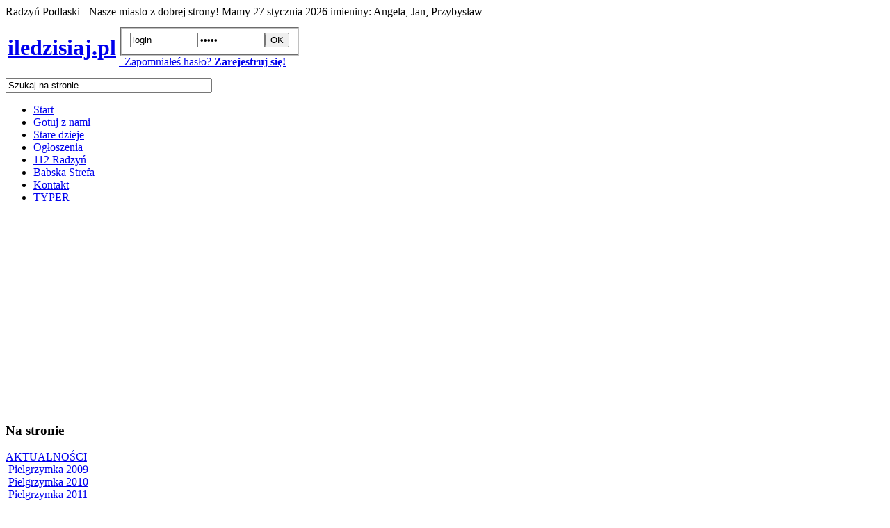

--- FILE ---
content_type: text/html; charset=utf-8
request_url: https://iledzisiaj.pl/aktualnosci/pielgrzymka-2011/2254-11-sierpnia-2011-eustachow-czarnca.html
body_size: 10921
content:
<!DOCTYPE html><html lang="pl-pl" ><head><meta charset="utf-8" /><meta property="og:title" content="iledzisiaj.pl" /><meta property="og:description" content="Radzyń Podlaski z dobrej strony" /><link rel="canonical" href="https://iledzisiaj.pl" /><link href="https://fonts.googleapis.com/css?family=Anton&amp;subset=latin-ext&amp;v2" rel="stylesheet" type="text/css"/>  <script async src="https://www.googletagmanager.com/gtag/js?id=G-JY4ER7FLTF"></script> <script>
window.dataLayer=window.dataLayer||[];function gtag(){dataLayer.push(arguments);}
gtag('js',new Date());gtag('config','G-JY4ER7FLTF');</script> <script async src="//pagead2.googlesyndication.com/pagead/js/adsbygoogle.js"></script> <script>
(adsbygoogle=window.adsbygoogle||[]).push({google_ad_client:"ca-pub-2219615407313029",enable_page_level_ads:true});</script> <base href="https://iledzisiaj.pl/aktualnosci/pielgrzymka-2011/2254-11-sierpnia-2011-eustachow-czarnca.html" /><meta http-equiv="content-type" content="text/html; charset=utf-8" /><meta name="robots" content="index, follow" /><meta name="keywords" content="dzisiaj,wszystkich,trasie,pozdrawiają,pamiętają,zdarte,śpiewania,śmiało,mieszkańców,naszej,podsumowania,posłuchania,wypowiedzi,księdza,zapraszamy,czytelników,strony,zdjęciu,radzynia,przeszli" /><meta name="title" content="11 sierpnia 2011. Eustachów - Czarnca" /><meta name="description" content="Nasi pielgrzymi pokonali dzisiaj bardzo długi odcinek. Z Eustachowa do Czarncy przeszli około 37 kilometrów. Na miejsce dotarli dopiero po godz. 19. Do końca pątniczego szlaku pozostały już tylko 3" /><meta name="generator" content="" /><title>iledzisiaj.pl - 11 sierpnia 2011. Eustachów - Czarnca</title><link rel="stylesheet" type="text/css" href="/plugins/system/JCH_Optimize/gz/d049915a54e8aad73ccdd44e66697029.css"/><link href="https:///aktualnosci/pielgrzymka-2011/2254-11-sierpnia-2011-eustachow-czarnca.html" rel="canonical"  /><link href="/favicon.ico" rel="shortcut icon" type="image/x-icon" /><link rel="stylesheet" href="/components/com_jcomments/tpl/iledzisiaj/style.css?v=21" type="text/css" /><link rel="stylesheet" href="/plugins/content/mavikthumbnails/slimbox-mt1.2/css/slimbox.css" type="text/css" /> <script type="text/javascript" src="/components/com_jcomments/js/jcomments-v2.3.js?v=8"></script> <script type="text/javascript" src="/components/com_jcomments/libraries/joomlatune/ajax.js?v=4"></script> <script type="text/javascript" src="/plugins/system/mtupgrade/mootools.js"></script> <script type="text/javascript" src="/media/system/js/caption.js"></script> <script type="text/javascript" src="/plugins/content/mavikthumbnails/slimbox-mt1.2/js/slimbox.js"></script> <script type="text/javascript" src="/media/com_wbadvert/swfobject/swfobject.js"></script> <script type="text/javascript">
function info_cookie(){var exdays=365;var exdate=new Date();exdate.setDate(exdate.getDate()+exdays);document.cookie='info_cookie=1;expires='+exdate.toUTCString();document.getElementById('panel_cookie_dol').style.display='none';}
window.addEvent('load',function(){var cookies=document.cookie.split(';');if(!cookies.length)
document.getElementById('panel_cookie_dol').style.display='none';});</script> <style type='text/css'>.sige_cont_0{width:130px;height:130px;float:left}</style><link rel="stylesheet" href="https://iledzisiaj.pl/plugins/content/plugin_sige/sige.css" type="text/css" media="screen" /></head><body><div id="page_bg"><div id="imieniny"><div class="imieniny"><span class="imieniny">Radzyń Podlaski - Nasze miasto z dobrej strony! Mamy</span> 27 stycznia 2026 <span class="imieniny">imieniny:</span> Angela, Jan, Przybysław</div></div><div id="header"><table ><tr><td id="logo"><h1><a href="/">iledzisiaj.pl</a></h1></td><td id="logowanie"><form action="/aktualnosci/pielgrzymka-2011.html" method="post" name="login" id="form-login" ><fieldset class="input"><div id="form-login-username"> <input id="modlgn_username" type="text" name="username" class="inputbox" alt="username" size="10" value="login"  onblur="if(this.value=='') this.value='login';" onfocus="if(this.value=='login') this.value='';"/><input id="modlgn_passwd" type="password" name="passwd" class="inputbox" size="10" alt="password" value="hasło"  onblur="if(this.value=='') this.value='hasło';" onfocus="if(this.value=='hasło') this.value='';"/><input type="submit" name="Submit" class="button" value="OK" /></div></fieldset><a href="/component/user/reset.html"> &nbsp;&nbsp;Zapomniałeś hasło?</a><a href="/component/user/register.html"> <b>Zarejestruj się!</b></a> <input type="hidden" name="option" value="com_user" /> <input type="hidden" name="task" value="login" /> <input type="hidden" name="return" value="L2FrdHVhbG5vc2NpL3BpZWxncnp5bWthLTIwMTEvMjI1NC0xMS1zaWVycG5pYS0yMDExLWV1c3RhY2hvdy1jemFybmNhLmh0bWw=" /> <input type="hidden" name="6a4221054ab33c77aa100d6742db1636" value="1" /></form></td></tr></table></div><div class="center"><div class="pill_m"><div id="pillmenu" class="center"><div class="search"><form action="index.php" method="post"> <input name="searchword" id="mod_search_searchword" maxlength="50" alt="Szukaj" class="inputbox" type="text" size="35" value="Szukaj na stronie..."  onblur="if(this.value=='') this.value='Szukaj na stronie...';" onfocus="if(this.value=='Szukaj na stronie...') this.value='';" /></div> <input type="hidden" name="task"   value="search" /> <input type="hidden" name="option" value="com_search" /> <input type="hidden" name="Itemid" value="1" /></form><div class="module_menu"><div><div><div><ul id="mainlevel"><li><a href="/start.html" class="mainlevel" >Start</a></li><li><a href="/gotujznami.html" class="mainlevel" >Gotuj z nami</a></li><li><a href="/stare-dzieje.html" class="mainlevel" >Stare dzieje</a></li><li><a href="/ogloszenia-radzyn-podlaski.html" class="mainlevel" >Ogłoszenia</a></li><li><a href="/112-radzyn.html" class="mainlevel" >112 Radzyń</a></li><li><a href="/babska-strefa.html" class="mainlevel" id="active_menu">Babska Strefa</a></li><li><a href="/kontakt.html" class="mainlevel" >Kontakt</a></li><li><a href="/typer.html" class="mainlevel" >TYPER</a></li></ul></div></div></div></div></div></div><div id="content"><div></div><div id="banner"> <script async src="https://pagead2.googlesyndication.com/pagead/js/adsbygoogle.js"></script>  <ins class="adsbygoogle"
style="display:block"
data-ad-client="ca-pub-2219615407313029"
data-ad-slot="6887981256"
data-ad-format="auto"
data-full-width-responsive="true"></ins> <script>
(adsbygoogle=window.adsbygoogle||[]).push({});</script> </div><div id="leftcolumn"><div class="leftcolumn_1"><div class="module"><div><div><div><h3>Na stronie</h3><table width="100%" border="0" cellpadding="0" cellspacing="0"><tr align="left"><td><a href="/aktualnosci.html" class="mainlevel">AKTUALNOŚCI</a><div style="padding-left: 4px"><a href="/aktualnosci/2009-07-20-08-12-29.html" class="sublevel">Pielgrzymka  2009</a></div><div style="padding-left: 4px"><a href="/aktualnosci/pielgrzymka-2010.html" class="sublevel">Pielgrzymka 2010</a></div><div style="padding-left: 4px"><a href="/aktualnosci/pielgrzymka-2011.html" class="sublevel" id="active_menu">Pielgrzymka  2011</a></div><div style="padding-left: 4px"><a href="/aktualnosci/pielgrzymka-2012.html" class="sublevel">Pielgrzymka 2012</a></div><div style="padding-left: 4px"><a href="/aktualnosci/pielgrzymka-2013.html" class="sublevel">Pielgrzymka 2013</a></div><div style="padding-left: 4px"><a href="/aktualnosci/pielgrzymka-2014.html" class="sublevel">Pielgrzymka 2014</a></div><div style="padding-left: 4px"><a href="/aktualnosci/pielgrzymka-2015.html" class="sublevel">Pielgrzymka 2015</a></div><div style="padding-left: 4px"><a href="/aktualnosci/pielgrzymka-2016.html" class="sublevel">Pielgrzymka 2016</a></div><div style="padding-left: 4px"><a href="/aktualnosci/pielgrzymka-2017.html" class="sublevel">Pielgrzymka 2017</a></div><div style="padding-left: 4px"><a href="/aktualnosci/2008-12-31-14-22-09.html" class="sublevel">Archiwum</a></div><div style="padding-left: 4px"><a href="/aktualnosci/promocje.html" class="sublevel">Promocje</a></div></td></tr><tr align="left"><td><a href="/troche-kultury.html" class="mainlevel">TROCHĘ KULTURY</a></td></tr><tr align="left"><td><a href="/felietony.html" class="mainlevel">FELIETONY</a></td></tr><tr align="left"><td><a href="/przeglad-prasy.html" class="mainlevel">PRZEGLĄD PRASY</a></td></tr><tr align="left"><td><a href="/sport.html" class="mainlevel">SPORT</a></td></tr><tr align="left"><td><span class="mainlevel">&nbsp;</span></td></tr><tr align="left"><td><a href="/rozklad-jazdy.html" class="mainlevel">Rozkład BUS i PKS</a></td></tr><tr align="left"><td><a href="https://iledzisiaj.pl/taxi.html" class="mainlevel">TAXI</a></td></tr><tr align="left"><td><a href="/ceny-paliw.html" class="mainlevel">Ceny paliw</a></td></tr><tr align="left"><td><span class="mainlevel">&nbsp;</span></td></tr></table></div></div></div></div><div class="module_srodek"><div><div><div><div class="wbAdvert m565 _srodek"><div class="ad  _srodek"><a href="https://iledzisiaj.pl/index.php?option=com_wbadvert&task=load&id=52" title="Radzyń Podlski z lotu ptaka" target="_self"><img src="https://iledzisiaj.pl/media/com_wbadvert/adverts/52.jpg?z=d4a1edb6c3" border="0" width="172" height="60" /></a></div><div class="ad  _srodek"><a href="https://iledzisiaj.pl/index.php?option=com_wbadvert&task=load&id=53" title="Radzyńskie lochy" target="_self"><img src="https://iledzisiaj.pl/media/com_wbadvert/adverts/53.jpg?z=d4a1edb6c3" border="0" width="172" height="60" /></a></div></div></div></div></div></div><div class="module_srodek"><div><div><div><h3>Reklama</h3><div class="wbAdvert m552 _srodek"><div class="ad  _srodek"><script async src="https://pagead2.googlesyndication.com/pagead/js/adsbygoogle.js"></script>  <ins class="adsbygoogle"
style="display:inline-block;width:160px;height:600px"
data-ad-client="ca-pub-2219615407313029"
data-ad-slot="0320161431"></ins> <script>
(adsbygoogle=window.adsbygoogle||[]).push({});</script></div></div></div></div></div></div></div></div><div id="rightcolumn" style="float:right;"><div class="rightcolumn_1"><div class="module_srodek"><div><div><div> <img src="/images/stories/biznes/kafelki/kafelki.png" alt="" usemap="#Map" /><map name="Map" id="Map"><area alt="Rozkład jazdy autobusów" title="Rozkład jazdy autobusów" href="/index.php/rozklad-jazdy.html" shape="rect" coords="0,0,75,75" /><area alt="Ogłoszenia" title="Ogłoszenia" href="/index.php/ogloszenia-radzyn-podlaski.html" shape="rect" coords="76,0,150,75" /><area alt="Imprezy i wydarzenia" title="Imprezy i wydarzenia" href="/index.php/wszystkie-wydarzenia/eventlist.html" shape="rect" coords="151,0,225,75" /><area alt="Ceny paliw" title="Ceny paliw" href="/index.php/ceny-paliw.html" shape="rect" coords="226,0,300,75" /></map></div></div></div></div><div class="module"><div><div><div><div class="wbAdvert m598"><div class="ad "><script async src="https://pagead2.googlesyndication.com/pagead/js/adsbygoogle.js"></script>  <ins class="adsbygoogle"
style="display:inline-block;width:300px;height:250px"
data-ad-client="ca-pub-2219615407313029"
data-ad-slot="0820172026"></ins> <script>
(adsbygoogle=window.adsbygoogle||[]).push({});</script></div></div></div></div></div></div><div class="module"><div><div><div><h3>Komentarze</h3><style type="text/css">ul.jclist{padding:0;list-style-image:none;list-style-type:none}ul.jclist li{background-image:none;list-style:none;list-style-image:none;margin-left:5px !important;margin-left:0;display:block;overflow:hidden;padding-bottom:10px}ul.jclist span img{width:auto;height:auto;float:none}</style><ul class="jclist"><li><a class="jcl_objtitle" href="/aktualnosci/15965-zebralismy-ponad-90-tysiecy-zlotych-dziekujemy.html#comment-49789" title="Zebraliśmy ponad 90 tysięcy złotych! Dziękujemy!"><font color="#244658" size="1">Zebraliśmy ponad 90 tysięcy złotych! Dziękujemy!</font></a><br /><a class="jcl_comment" href="/aktualnosci/15965-zebralismy-ponad-90-tysiecy-zlotych-dziekujemy.html#comment-49789" title="Będzie lepiej? Czy nadal ilość zgonów Polaków będzie przewyższać ilość urodzeń polskich dzieci?">Będzie lepiej? Czy nadal ilość zgonów Polaków będzie przewyższać ilość urodzeń polskich dzieci?</a><br />- <font size="1">niepokorny</font></li><li><a class="jcl_objtitle" href="/aktualnosci/15961-wieczor-z-arturem-barcisiem-i-jerzym-chromikiem-spotkania-przy-stole--z-radzyniem-w-tle.html#comment-49788" title="Wieczór z Arturem Barcisiem i Jerzym Chromikiem - ..."><font color="#244658" size="1">Wieczór z Arturem Barcisiem i Jerzym Chromikiem - ...</font></a><br /><a class="jcl_comment" href="/aktualnosci/15961-wieczor-z-arturem-barcisiem-i-jerzym-chromikiem-spotkania-przy-stole--z-radzyniem-w-tle.html#comment-49788" title="jakim zamordyzm?">jakim zamordyzm?</a><br />- <font size="1">paznokieć</font></li><li><a class="jcl_objtitle" href="/aktualnosci/15961-wieczor-z-arturem-barcisiem-i-jerzym-chromikiem-spotkania-przy-stole--z-radzyniem-w-tle.html#comment-49787" title="Wieczór z Arturem Barcisiem i Jerzym Chromikiem - ..."><font color="#244658" size="1">Wieczór z Arturem Barcisiem i Jerzym Chromikiem - ...</font></a><br /><a class="jcl_comment" href="/aktualnosci/15961-wieczor-z-arturem-barcisiem-i-jerzym-chromikiem-spotkania-przy-stole--z-radzyniem-w-tle.html#comment-49787" title="zamordyzm w dużej części społeczeństwa nie jest mile widziany. Skoro człowiek angazuje się publiczni...">zamordyzm w dużej części społeczeństwa nie jest mile widziany. Skoro człowiek angazuje się publiczni...</a><br />- <font size="1">winiek8</font></li><li><a class="jcl_objtitle" href="/aktualnosci/15961-wieczor-z-arturem-barcisiem-i-jerzym-chromikiem-spotkania-przy-stole--z-radzyniem-w-tle.html#comment-49786" title="Wieczór z Arturem Barcisiem i Jerzym Chromikiem - ..."><font color="#244658" size="1">Wieczór z Arturem Barcisiem i Jerzym Chromikiem - ...</font></a><br /><a class="jcl_comment" href="/aktualnosci/15961-wieczor-z-arturem-barcisiem-i-jerzym-chromikiem-spotkania-przy-stole--z-radzyniem-w-tle.html#comment-49786" title="no i co z tego?">no i co z tego?</a><br />- <font size="1">paznokieć</font></li><li><a class="jcl_objtitle" href="/aktualnosci/15961-wieczor-z-arturem-barcisiem-i-jerzym-chromikiem-spotkania-przy-stole--z-radzyniem-w-tle.html#comment-49785" title="Wieczór z Arturem Barcisiem i Jerzym Chromikiem - ..."><font color="#244658" size="1">Wieczór z Arturem Barcisiem i Jerzym Chromikiem - ...</font></a><br /><a class="jcl_comment" href="/aktualnosci/15961-wieczor-z-arturem-barcisiem-i-jerzym-chromikiem-spotkania-przy-stole--z-radzyniem-w-tle.html#comment-49785" title="Nadmienię że zaproszony Pan był twarzą kampanii naganiającej na wyszczepienie">Nadmienię że zaproszony Pan był twarzą kampanii naganiającej na wyszczepienie</a><br />- <font size="1">winiek8</font></li></ul></div></div></div></div></div></div><div id="maincolumn"><div class="nopad"></div> <style type="text/css" media="screen">@import "https://iledzisiaj.pl/plugins/content/plugin_jw_ts/tabs_slides.css";</style><style type="text/css" media="print">.jwts_tabbernav{display:none}</style> <script type="text/javascript">
var jwts_slideSpeed=30;var jwts_timer=10;</script> <script type="text/javascript" src="https://iledzisiaj.pl/plugins/content/plugin_jw_ts/tabs_slides_comp.js"></script> <script type="text/javascript" src="https://iledzisiaj.pl/plugins/content/plugin_jw_ts/tabs_slides_def_loader.js"></script><table class="contentpaneopen"><tr><td class="contentheading" width="100%"><h1><a href="/aktualnosci/pielgrzymka-2011/2254-11-sierpnia-2011-eustachow-czarnca.html" class="contentpagetitle"> 11 sierpnia 2011. Eustachów - Czarnca</a></h1></td></tr></table><table class="contentpaneopen"><tr><td valign="top"> <span class="small"> Mariusz Szczygieł </span> &nbsp;&nbsp;</td></tr><tr><td valign="top" class="createdate"> czwartek, 11 sierpnia 2011 21:39</td></tr><tr><td valign="top"><p><a style="" class="thumbnail" href="/images/stories/pielgrzymka11/110811-09.jpg" rel="lightbox[2254]" title="Pozdrowienia z trasy :)" target="_blank"><img src="/images/thumbnails/images/stories/pielgrzymka11/110811-09-150x113.jpg" width="150" height="113" alt="Pozdrowienia z trasy :)" title="Pozdrowienia z trasy :)" class="joomslide" style="float: left;" /></a><strong>Nasi pielgrzymi pokonali dzisiaj bardzo długi odcinek. Z Eustachowa do Czarncy przeszli około 37 kilometrów.</strong></p><p>Na miejsce dotarli dopiero po godz. 19. Do końca pątniczego szlaku pozostały już tylko 3 dni. Chociaż nogi bolą coraz bardziej, gardła są zdarte (od śpiewania) to idą śmiało do celu. Pamiętają o nas na trasie i pozdrawiają wszystkich mieszkańców Radzynia, i czytelników naszej strony (jak widać na zdjęciu obok). Zapraszamy do posłuchania podsumowania dnia. Dzisiaj wypowiedzi księdza<strong> Mariusza Barana</strong> i <strong>Piotra Skowrona</strong>.</p><p style="text-align: center;">&nbsp;</p><p style="text-align: center;">{play}/media/audio/20110811-baran.mp3{/play}</p><p style="text-align: center;">ksiądz Mariusz Baran</p><p style="text-align: center;">&nbsp;</p><p style="text-align: center;">{play}/media/audio/20110811-skowron.mp3{/play}</p><p style="text-align: center;">Piotr Skowron</p><p>&nbsp;</p><p><img src="/images/stories/pielgrzymka11/110811-10.jpg" width="500" height="375" alt="Odpoczynek..." title="Odpoczynek..." class="joomslide-l" style="display: block; margin-left: auto; margin-right: auto;" /></p><p>&nbsp;</p><p><div class="jwts_tabber" id="jwts_tab"><div class="jwts_tabbertab" title="Rozmyślanie"><h2><a href="javascript:void(null);" name="advtab">Rozmyślanie</a></h2></p><p>{xtypo_info}KOŚCIÓŁ WSPÓLNOTĄ KOMUNII Z BOGIEM{/xtypo_info}</p><p>&nbsp;</p><p>&nbsp;&nbsp; „ Jeżeli mówimy, że Duch Święty jest duszą Kościoła, jak głosi tradycja chrześcijańska zbudowana na nauce Chrystusa i Apostołów, to w ślad za tym stwierdzeniem musimy przytoczyć słowa św. Pawła, który wprowadzając analogię między Kościołem i ludzkim ciałem mówi, że <i>„wszyscyśmy (…) w jednym Duchu zostali ochrzczeni, [aby stanowić] jedno ciało (…). Wszyscyśmy też zostali napojeni jednym Duchem”</i> (1 Kor 12,13). Skoro Kościół jest jakby ciałem, a Duch Święty jego duszą, czyli zasadą Boskiego życia w nim, i skoro tenże Duch dał początek istnieniu Kościoła, zstępując w dniu Pięćdziesiątnicy na pierwotną wspólnotę jerozolimską (por. Dz 1,13), to od tego dnia, i przez wszystkie kolejne pokolenia należące do Kościoła, Duch ten jest niezaprzeczalnie początkiem i źródłem jedności, jak jest nim dusza w ludzkim ciele. (…)</p><p>&nbsp;&nbsp; &nbsp;&nbsp;Wychodząc od tej ontologicznej przesłanki jedności <i>Corpus Christi</i>, łatwiej zrozumieć wezwanie z Listu do Efezjan: <i>„usiłujcie zachować jedność Ducha dzięki więzi, jaką jest pokój”</i> (Ef 4,3). Nie chodzi tu, jak widać, o jedność tylko mechaniczną czy też organiczną (jaka cechuje każdą żyjącą istotę), ale o jedność duchową, która zobowiązuje do przestrzegania pewnych zasad etycznych. Zdaniem św. Pawła pokój jest owocem pojednania przez Krzyż Chrystusa, <i>„bo przez Niego jedni i drudzy w jednym Duchu mamy przystęp do Ojca”</i> (Ef 2,18). Wyrażenie <i>‘jedni i drudzy’</i> odnosi się tutaj do nawróconych Żydów i pogan. Apostoł pochwala i opisuje ich pojednanie z Bogiem, przez które wszyscy stają się jednym ludem, jednym ciałem w jednym Duchu (por. Ef 2,11-18). To samo dotyczy także wszystkich ludów, narodów, kultur, z których pochodzą wierzący w Chrystusa. Do wszystkich odnoszą się dalsze słowa św. Pawła:<i> „A więc nie jesteście już obcymi i przychodniami, ale jesteście współobywatelami świętych i domownikami Boga – zbudowani na fundamencie apostołów i proroków, gdzie kamieniem węgielnym jest sam Chrystus Jezus. W Nim zespalana cała budowla rośnie na świętą w panu świątynię, w Nim i wy także wznosicie się we wspólnym budowaniu, by stanowić mieszkanie Boga przez Ducha”</i> (Ef 2,19-22).</p><p>&nbsp;&nbsp; <i>„W Nim (Chrystusie) zespalana cała budowla rośnie”</i>. Ta jedność Kościoła odznacza się zatem pewną dynamiką, która zmierza do coraz pełniejszego udziału w trynitarnej jedności samego Boga. Istnieje podobieństwo między komunią jedności Kościoła a komunią trynitarną, której najwyższa doskonałość wyznacza cel dążeniom wszystkich czasów. Taki jest sens pozdrowienia, a zarazem życzenia zawartego w słowach św. Pawła, które odnowiona liturgia posoborowa kieruje do wiernych na początku Mszy św.: <i>„Łaska Pana Jezusa Chrystusa, miłość Boga i dar jedności w Duchu Świętym niech będą z wami wszystkimi!”</i> (2 Kor 13,15). Słowa te zamykają w sobie prawdę o jedności w Duchu Świętym jako jedności Kościoła, o której św. Augustyn mówi: <i>„Komunia jedności Kościoła (…) jest niejako dziełem Ducha Świętego, w którym uczestniczą także Ojciec i Syn, albowiem sam Duch jest w pewnym sensie komunią Ojca i Syna (…). Ojciec i Syn posiadają Ducha Świętego wspólnie, ponieważ Duch do obu należy”</i>.</p><p>&nbsp;&nbsp; Koncepcja trynitarnej jedności w Duchu Świętym jako źródła jedności Kościoła w formie <i>‘komunii’</i> jest – jak wielokrotnie powtarza Sobór Watykański II – fundamentem eklezjologii. Przytoczmy tu słowa zamykające czwarty rozdział Konstytucji <i>Lumen gentium</i>, poświęcony Duchowi uświęcającemu Kościół, w którym cytowany jest znany tekst św. Cypriana z Kartaginy: <i>„tak oto cały Kościół okazuje się jako ‘lud zjednoczony jednością Ojca i Syna, i Ducha Świętego’”</i>.</p><p>&nbsp;&nbsp; Należy podkreślić, że <i>communio</i> Kościoła wyraża się przez zdecydowane i stałe trwanie w jedności bez względu na wielkie zróżnicowanie i odmienność osób, grup etnicznych, narodów i kultur. Duch Święty, źródło tej jedności, uczy wzajemnego zrozumienia i łagodności (a przynajmniej tolerancji), ukazując wszystkim duchowe bogactwo każdego. Uczy wzajemnego dzielenia się poszczególnymi darami duchowymi, których celem jest jednoczenie ludzi, a nie tworzenie wśród nich podziałów. Apostoł mówi: <i>„Jedno jest Ciało i jeden Duch, bo też zostaliście wezwani do jednej nadziei, jaką daje wasze powołanie. Jeden jest Pan, jedna wiara, jeden chrzest” </i>(Ef 4,4-5). Na płaszczyźnie duchowej i etycznej, a pośrednio także na płaszczyźnie psychologicznej i społecznej, siłą jednoczącą jest przede wszystkim miłość, przeżywana i okazywana według przykazania Chrystusa: <i>„abyście się wzajemnie miłowali, tak jak Ja was umiłowałem”</i> (J 13,34; 15,12). Zdaniem św. Pawła miłość ta jest najwyższym darem Ducha Świętego (por. 1 Kor 13,13).</p><p>&nbsp;&nbsp; Niestety, jedności Ducha Świętego i w Duchu Świętym, właściwej&nbsp; Ciału &nbsp;Chrystusa, sprzeciwia się grzech. Z tego powodu w przeszłości doszło do tak wielu podziałów wśród chrześcijan, podziałów niekiedy bardzo głębokich i trwałych. Podziały te można wyjaśnić – ale nigdy usprawiedliwić – słabościami i ograniczeniami natury ludzkiej zranionej przez grzech, które trwają i dają o sobie znać również w członkach Kościoła i w jego zwierzchnikach. Tym niemniej musimy głosić z przekonaniem, opartym na pewności wiary i doświadczeniu dziejowym, że wbrew wszelkiej ludzkiej słabości Duch Święty niestrudzenie buduje komunię i jedność. Takie przekonanie wyraził Sobór Watykański II w dekrecie o ekumenizmie <i>Unitatis redintegratio</i>:<i> „dziś w bardzo wielu stronach świata pod tchnieniem łaski Ducha Świętego czyni się tyle wysiłków przez modlitwę, słowo i działalność, by przybliżyć się do tej pełni jedności, jakiej chce Jezus Chrystus”</i> (n. 4). Szczere dążenie do tej jedności w Ciele Chrystusa pochodzi od Ducha Świętego, który jako jedyny może doprowadzić do pełnej realizacji ideału jedności. (…)</p><p>&nbsp;&nbsp; Duch Święty rozlewa w Kościele samego siebie jako Miłość, zbawczą energię, tak aby dotarła ona do wszystkich ludzi, do całego stworzenia. Siła miłości przezwycięża ostatecznie wszystkie przeszkody, nawet jeśli – jak wiemy z doświadczenia historii – musi ustawicznie walczyć z grzechem i z tym wszystkim, co w ludzkiej istocie miłości się sprzeciwia, a więc z egoizmem, nienawiścią i destruktywną rywalizacją. Apostoł zapewnia nas jednak, że <i>„miłość (…) buduje”</i> (1 Kor 8,1). Od miłości zależy budowanie zawsze tej samej jedności.”</p><p>&nbsp;&nbsp; Z katechezy Jana Pawła II wygłoszonej podczas środowej audiencji generalnej w dniu 5.12.1990 r.<i> </i></p><p>&nbsp; &nbsp;</p><p></div><div class="jwts_tabbertab" title="Zdjęcia z trasy"><h2><a href="javascript:void(null);" name="advtab">Zdjęcia z trasy</a></h2></p><p><span class="sige"><span class="sige_cont_0"><span class="sige_thumb"><a href="https://iledzisiaj.pl/images/stories/pielgrzymka11/110811/110811-01.jpg" rel="lightbox.sig0" title="&lt;em&gt;11 sierpnia 2011. Eustachów - Czarnca&lt;/em&gt;&lt;br /&gt; &lt;a href=&quot;https://iledzisiaj.pl/plugins/content/plugin_sige/download.php?img=%2Fimages%2Fstories%2Fpielgrzymka11%2F110811%2F110811-01.jpg&quot;  title=&quot;Download&quot; target=&quot;_blank&quot;&gt;&lt;img src=&quot;https://iledzisiaj.pl/plugins/content/plugin_sige/download.png&quot; /&gt;&lt;/a&gt;" ><img alt="110811-01" title="110811-01" src="https://iledzisiaj.pl/images/stories/pielgrzymka11/110811/thumbs/110811-01.jpg" width="110" height="110" /></a></span></span><span class="sige_cont_0"><span class="sige_thumb"><a href="https://iledzisiaj.pl/images/stories/pielgrzymka11/110811/110811-02.jpg" rel="lightbox.sig0" title="&lt;em&gt;11 sierpnia 2011. Eustachów - Czarnca&lt;/em&gt;&lt;br /&gt; &lt;a href=&quot;https://iledzisiaj.pl/plugins/content/plugin_sige/download.php?img=%2Fimages%2Fstories%2Fpielgrzymka11%2F110811%2F110811-02.jpg&quot;  title=&quot;Download&quot; target=&quot;_blank&quot;&gt;&lt;img src=&quot;https://iledzisiaj.pl/plugins/content/plugin_sige/download.png&quot; /&gt;&lt;/a&gt;" ><img alt="110811-02" title="110811-02" src="https://iledzisiaj.pl/images/stories/pielgrzymka11/110811/thumbs/110811-02.jpg" width="110" height="110" /></a></span></span><span class="sige_cont_0"><span class="sige_thumb"><a href="https://iledzisiaj.pl/images/stories/pielgrzymka11/110811/110811-03.jpg" rel="lightbox.sig0" title="&lt;em&gt;11 sierpnia 2011. Eustachów - Czarnca&lt;/em&gt;&lt;br /&gt; &lt;a href=&quot;https://iledzisiaj.pl/plugins/content/plugin_sige/download.php?img=%2Fimages%2Fstories%2Fpielgrzymka11%2F110811%2F110811-03.jpg&quot;  title=&quot;Download&quot; target=&quot;_blank&quot;&gt;&lt;img src=&quot;https://iledzisiaj.pl/plugins/content/plugin_sige/download.png&quot; /&gt;&lt;/a&gt;" ><img alt="110811-03" title="110811-03" src="https://iledzisiaj.pl/images/stories/pielgrzymka11/110811/thumbs/110811-03.jpg" width="110" height="110" /></a></span></span><span class="sige_cont_0"><span class="sige_thumb"><a href="https://iledzisiaj.pl/images/stories/pielgrzymka11/110811/110811-04.jpg" rel="lightbox.sig0" title="&lt;em&gt;11 sierpnia 2011. Eustachów - Czarnca&lt;/em&gt;&lt;br /&gt; &lt;a href=&quot;https://iledzisiaj.pl/plugins/content/plugin_sige/download.php?img=%2Fimages%2Fstories%2Fpielgrzymka11%2F110811%2F110811-04.jpg&quot;  title=&quot;Download&quot; target=&quot;_blank&quot;&gt;&lt;img src=&quot;https://iledzisiaj.pl/plugins/content/plugin_sige/download.png&quot; /&gt;&lt;/a&gt;" ><img alt="110811-04" title="110811-04" src="https://iledzisiaj.pl/images/stories/pielgrzymka11/110811/thumbs/110811-04.jpg" width="110" height="110" /></a></span></span><span class="sige_cont_0"><span class="sige_thumb"><a href="https://iledzisiaj.pl/images/stories/pielgrzymka11/110811/110811-05.jpg" rel="lightbox.sig0" title="&lt;em&gt;11 sierpnia 2011. Eustachów - Czarnca&lt;/em&gt;&lt;br /&gt; &lt;a href=&quot;https://iledzisiaj.pl/plugins/content/plugin_sige/download.php?img=%2Fimages%2Fstories%2Fpielgrzymka11%2F110811%2F110811-05.jpg&quot;  title=&quot;Download&quot; target=&quot;_blank&quot;&gt;&lt;img src=&quot;https://iledzisiaj.pl/plugins/content/plugin_sige/download.png&quot; /&gt;&lt;/a&gt;" ><img alt="110811-05" title="110811-05" src="https://iledzisiaj.pl/images/stories/pielgrzymka11/110811/thumbs/110811-05.jpg" width="110" height="110" /></a></span></span><span class="sige_cont_0"><span class="sige_thumb"><a href="https://iledzisiaj.pl/images/stories/pielgrzymka11/110811/110811-06.jpg" rel="lightbox.sig0" title="&lt;em&gt;11 sierpnia 2011. Eustachów - Czarnca&lt;/em&gt;&lt;br /&gt; &lt;a href=&quot;https://iledzisiaj.pl/plugins/content/plugin_sige/download.php?img=%2Fimages%2Fstories%2Fpielgrzymka11%2F110811%2F110811-06.jpg&quot;  title=&quot;Download&quot; target=&quot;_blank&quot;&gt;&lt;img src=&quot;https://iledzisiaj.pl/plugins/content/plugin_sige/download.png&quot; /&gt;&lt;/a&gt;" ><img alt="110811-06" title="110811-06" src="https://iledzisiaj.pl/images/stories/pielgrzymka11/110811/thumbs/110811-06.jpg" width="110" height="110" /></a></span></span><span class="sige_cont_0"><span class="sige_thumb"><a href="https://iledzisiaj.pl/images/stories/pielgrzymka11/110811/110811-07.jpg" rel="lightbox.sig0" title="&lt;em&gt;11 sierpnia 2011. Eustachów - Czarnca&lt;/em&gt;&lt;br /&gt; &lt;a href=&quot;https://iledzisiaj.pl/plugins/content/plugin_sige/download.php?img=%2Fimages%2Fstories%2Fpielgrzymka11%2F110811%2F110811-07.jpg&quot;  title=&quot;Download&quot; target=&quot;_blank&quot;&gt;&lt;img src=&quot;https://iledzisiaj.pl/plugins/content/plugin_sige/download.png&quot; /&gt;&lt;/a&gt;" ><img alt="110811-07" title="110811-07" src="https://iledzisiaj.pl/images/stories/pielgrzymka11/110811/thumbs/110811-07.jpg" width="110" height="110" /></a></span></span><span class="sige_cont_0"><span class="sige_thumb"><a href="https://iledzisiaj.pl/images/stories/pielgrzymka11/110811/110811-08.jpg" rel="lightbox.sig0" title="&lt;em&gt;11 sierpnia 2011. Eustachów - Czarnca&lt;/em&gt;&lt;br /&gt; &lt;a href=&quot;https://iledzisiaj.pl/plugins/content/plugin_sige/download.php?img=%2Fimages%2Fstories%2Fpielgrzymka11%2F110811%2F110811-08.jpg&quot;  title=&quot;Download&quot; target=&quot;_blank&quot;&gt;&lt;img src=&quot;https://iledzisiaj.pl/plugins/content/plugin_sige/download.png&quot; /&gt;&lt;/a&gt;" ><img alt="110811-08" title="110811-08" src="https://iledzisiaj.pl/images/stories/pielgrzymka11/110811/thumbs/110811-08.jpg" width="110" height="110" /></a></span></span><span class="sige_cont_0"><span class="sige_thumb"><a href="https://iledzisiaj.pl/images/stories/pielgrzymka11/110811/SAM_0039.JPG" rel="lightbox.sig0" title="&lt;em&gt;11 sierpnia 2011. Eustachów - Czarnca&lt;/em&gt;&lt;br /&gt; &lt;a href=&quot;https://iledzisiaj.pl/plugins/content/plugin_sige/download.php?img=%2Fimages%2Fstories%2Fpielgrzymka11%2F110811%2FSAM_0039.JPG&quot;  title=&quot;Download&quot; target=&quot;_blank&quot;&gt;&lt;img src=&quot;https://iledzisiaj.pl/plugins/content/plugin_sige/download.png&quot; /&gt;&lt;/a&gt;" ><img alt="SAM_0039" title="SAM_0039" src="https://iledzisiaj.pl/images/stories/pielgrzymka11/110811/thumbs/SAM_0039.JPG" width="110" height="110" /></a></span></span><span class="sige_cont_0"><span class="sige_thumb"><a href="https://iledzisiaj.pl/images/stories/pielgrzymka11/110811/SAM_0066.JPG" rel="lightbox.sig0" title="&lt;em&gt;11 sierpnia 2011. Eustachów - Czarnca&lt;/em&gt;&lt;br /&gt; &lt;a href=&quot;https://iledzisiaj.pl/plugins/content/plugin_sige/download.php?img=%2Fimages%2Fstories%2Fpielgrzymka11%2F110811%2FSAM_0066.JPG&quot;  title=&quot;Download&quot; target=&quot;_blank&quot;&gt;&lt;img src=&quot;https://iledzisiaj.pl/plugins/content/plugin_sige/download.png&quot; /&gt;&lt;/a&gt;" ><img alt="SAM_0066" title="SAM_0066" src="https://iledzisiaj.pl/images/stories/pielgrzymka11/110811/thumbs/SAM_0066.JPG" width="110" height="110" /></a></span></span><span class="sige_cont_0"><span class="sige_thumb"><a href="https://iledzisiaj.pl/images/stories/pielgrzymka11/110811/SAM_0077.JPG" rel="lightbox.sig0" title="&lt;em&gt;11 sierpnia 2011. Eustachów - Czarnca&lt;/em&gt;&lt;br /&gt; &lt;a href=&quot;https://iledzisiaj.pl/plugins/content/plugin_sige/download.php?img=%2Fimages%2Fstories%2Fpielgrzymka11%2F110811%2FSAM_0077.JPG&quot;  title=&quot;Download&quot; target=&quot;_blank&quot;&gt;&lt;img src=&quot;https://iledzisiaj.pl/plugins/content/plugin_sige/download.png&quot; /&gt;&lt;/a&gt;" ><img alt="SAM_0077" title="SAM_0077" src="https://iledzisiaj.pl/images/stories/pielgrzymka11/110811/thumbs/SAM_0077.JPG" width="110" height="110" /></a></span></span><span class="sige_cont_0"><span class="sige_thumb"><a href="https://iledzisiaj.pl/images/stories/pielgrzymka11/110811/SAM_0108.JPG" rel="lightbox.sig0" title="&lt;em&gt;11 sierpnia 2011. Eustachów - Czarnca&lt;/em&gt;&lt;br /&gt; &lt;a href=&quot;https://iledzisiaj.pl/plugins/content/plugin_sige/download.php?img=%2Fimages%2Fstories%2Fpielgrzymka11%2F110811%2FSAM_0108.JPG&quot;  title=&quot;Download&quot; target=&quot;_blank&quot;&gt;&lt;img src=&quot;https://iledzisiaj.pl/plugins/content/plugin_sige/download.png&quot; /&gt;&lt;/a&gt;" ><img alt="SAM_0108" title="SAM_0108" src="https://iledzisiaj.pl/images/stories/pielgrzymka11/110811/thumbs/SAM_0108.JPG" width="110" height="110" /></a></span></span><span class="sige_cont_0"><span class="sige_thumb"><a href="https://iledzisiaj.pl/images/stories/pielgrzymka11/110811/SAM_0126.JPG" rel="lightbox.sig0" title="&lt;em&gt;11 sierpnia 2011. Eustachów - Czarnca&lt;/em&gt;&lt;br /&gt; &lt;a href=&quot;https://iledzisiaj.pl/plugins/content/plugin_sige/download.php?img=%2Fimages%2Fstories%2Fpielgrzymka11%2F110811%2FSAM_0126.JPG&quot;  title=&quot;Download&quot; target=&quot;_blank&quot;&gt;&lt;img src=&quot;https://iledzisiaj.pl/plugins/content/plugin_sige/download.png&quot; /&gt;&lt;/a&gt;" ><img alt="SAM_0126" title="SAM_0126" src="https://iledzisiaj.pl/images/stories/pielgrzymka11/110811/thumbs/SAM_0126.JPG" width="110" height="110" /></a></span></span><span class="sige_cont_0"><span class="sige_thumb"><a href="https://iledzisiaj.pl/images/stories/pielgrzymka11/110811/SAM_0127.JPG" rel="lightbox.sig0" title="&lt;em&gt;11 sierpnia 2011. Eustachów - Czarnca&lt;/em&gt;&lt;br /&gt; &lt;a href=&quot;https://iledzisiaj.pl/plugins/content/plugin_sige/download.php?img=%2Fimages%2Fstories%2Fpielgrzymka11%2F110811%2FSAM_0127.JPG&quot;  title=&quot;Download&quot; target=&quot;_blank&quot;&gt;&lt;img src=&quot;https://iledzisiaj.pl/plugins/content/plugin_sige/download.png&quot; /&gt;&lt;/a&gt;" ><img alt="SAM_0127" title="SAM_0127" src="https://iledzisiaj.pl/images/stories/pielgrzymka11/110811/thumbs/SAM_0127.JPG" width="110" height="110" /></a></span></span><span class="sige_cont_0"><span class="sige_thumb"><a href="https://iledzisiaj.pl/images/stories/pielgrzymka11/110811/SAM_0128.JPG" rel="lightbox.sig0" title="&lt;em&gt;11 sierpnia 2011. Eustachów - Czarnca&lt;/em&gt;&lt;br /&gt; &lt;a href=&quot;https://iledzisiaj.pl/plugins/content/plugin_sige/download.php?img=%2Fimages%2Fstories%2Fpielgrzymka11%2F110811%2FSAM_0128.JPG&quot;  title=&quot;Download&quot; target=&quot;_blank&quot;&gt;&lt;img src=&quot;https://iledzisiaj.pl/plugins/content/plugin_sige/download.png&quot; /&gt;&lt;/a&gt;" ><img alt="SAM_0128" title="SAM_0128" src="https://iledzisiaj.pl/images/stories/pielgrzymka11/110811/thumbs/SAM_0128.JPG" width="110" height="110" /></a></span></span><span class="sige_cont_0"><span class="sige_thumb"><a href="https://iledzisiaj.pl/images/stories/pielgrzymka11/110811/SAM_0130.JPG" rel="lightbox.sig0" title="&lt;em&gt;11 sierpnia 2011. Eustachów - Czarnca&lt;/em&gt;&lt;br /&gt; &lt;a href=&quot;https://iledzisiaj.pl/plugins/content/plugin_sige/download.php?img=%2Fimages%2Fstories%2Fpielgrzymka11%2F110811%2FSAM_0130.JPG&quot;  title=&quot;Download&quot; target=&quot;_blank&quot;&gt;&lt;img src=&quot;https://iledzisiaj.pl/plugins/content/plugin_sige/download.png&quot; /&gt;&lt;/a&gt;" ><img alt="SAM_0130" title="SAM_0130" src="https://iledzisiaj.pl/images/stories/pielgrzymka11/110811/thumbs/SAM_0130.JPG" width="110" height="110" /></a></span></span><span class="sige_cont_0"><span class="sige_thumb"><a href="https://iledzisiaj.pl/images/stories/pielgrzymka11/110811/SAM_0142.JPG" rel="lightbox.sig0" title="&lt;em&gt;11 sierpnia 2011. Eustachów - Czarnca&lt;/em&gt;&lt;br /&gt; &lt;a href=&quot;https://iledzisiaj.pl/plugins/content/plugin_sige/download.php?img=%2Fimages%2Fstories%2Fpielgrzymka11%2F110811%2FSAM_0142.JPG&quot;  title=&quot;Download&quot; target=&quot;_blank&quot;&gt;&lt;img src=&quot;https://iledzisiaj.pl/plugins/content/plugin_sige/download.png&quot; /&gt;&lt;/a&gt;" ><img alt="SAM_0142" title="SAM_0142" src="https://iledzisiaj.pl/images/stories/pielgrzymka11/110811/thumbs/SAM_0142.JPG" width="110" height="110" /></a></span></span><span class="sige_cont_0"><span class="sige_thumb"><a href="https://iledzisiaj.pl/images/stories/pielgrzymka11/110811/SAM_0184.JPG" rel="lightbox.sig0" title="&lt;em&gt;11 sierpnia 2011. Eustachów - Czarnca&lt;/em&gt;&lt;br /&gt; &lt;a href=&quot;https://iledzisiaj.pl/plugins/content/plugin_sige/download.php?img=%2Fimages%2Fstories%2Fpielgrzymka11%2F110811%2FSAM_0184.JPG&quot;  title=&quot;Download&quot; target=&quot;_blank&quot;&gt;&lt;img src=&quot;https://iledzisiaj.pl/plugins/content/plugin_sige/download.png&quot; /&gt;&lt;/a&gt;" ><img alt="SAM_0184" title="SAM_0184" src="https://iledzisiaj.pl/images/stories/pielgrzymka11/110811/thumbs/SAM_0184.JPG" width="110" height="110" /></a></span></span><span class="sige_cont_0"><span class="sige_thumb"><a href="https://iledzisiaj.pl/images/stories/pielgrzymka11/110811/SAM_0190.JPG" rel="lightbox.sig0" title="&lt;em&gt;11 sierpnia 2011. Eustachów - Czarnca&lt;/em&gt;&lt;br /&gt; &lt;a href=&quot;https://iledzisiaj.pl/plugins/content/plugin_sige/download.php?img=%2Fimages%2Fstories%2Fpielgrzymka11%2F110811%2FSAM_0190.JPG&quot;  title=&quot;Download&quot; target=&quot;_blank&quot;&gt;&lt;img src=&quot;https://iledzisiaj.pl/plugins/content/plugin_sige/download.png&quot; /&gt;&lt;/a&gt;" ><img alt="SAM_0190" title="SAM_0190" src="https://iledzisiaj.pl/images/stories/pielgrzymka11/110811/thumbs/SAM_0190.JPG" width="110" height="110" /></a></span></span><span class="sige_cont_0"><span class="sige_thumb"><a href="https://iledzisiaj.pl/images/stories/pielgrzymka11/110811/SAM_0194.JPG" rel="lightbox.sig0" title="&lt;em&gt;11 sierpnia 2011. Eustachów - Czarnca&lt;/em&gt;&lt;br /&gt; &lt;a href=&quot;https://iledzisiaj.pl/plugins/content/plugin_sige/download.php?img=%2Fimages%2Fstories%2Fpielgrzymka11%2F110811%2FSAM_0194.JPG&quot;  title=&quot;Download&quot; target=&quot;_blank&quot;&gt;&lt;img src=&quot;https://iledzisiaj.pl/plugins/content/plugin_sige/download.png&quot; /&gt;&lt;/a&gt;" ><img alt="SAM_0194" title="SAM_0194" src="https://iledzisiaj.pl/images/stories/pielgrzymka11/110811/thumbs/SAM_0194.JPG" width="110" height="110" /></a></span></span><span class="sige_cont_0"><span class="sige_thumb"><a href="https://iledzisiaj.pl/images/stories/pielgrzymka11/110811/SAM_0202.JPG" rel="lightbox.sig0" title="&lt;em&gt;11 sierpnia 2011. Eustachów - Czarnca&lt;/em&gt;&lt;br /&gt; &lt;a href=&quot;https://iledzisiaj.pl/plugins/content/plugin_sige/download.php?img=%2Fimages%2Fstories%2Fpielgrzymka11%2F110811%2FSAM_0202.JPG&quot;  title=&quot;Download&quot; target=&quot;_blank&quot;&gt;&lt;img src=&quot;https://iledzisiaj.pl/plugins/content/plugin_sige/download.png&quot; /&gt;&lt;/a&gt;" ><img alt="SAM_0202" title="SAM_0202" src="https://iledzisiaj.pl/images/stories/pielgrzymka11/110811/thumbs/SAM_0202.JPG" width="110" height="110" /></a></span></span><span class="sige_cont_0"><span class="sige_thumb"><a href="https://iledzisiaj.pl/images/stories/pielgrzymka11/110811/SAM_0214.JPG" rel="lightbox.sig0" title="&lt;em&gt;11 sierpnia 2011. Eustachów - Czarnca&lt;/em&gt;&lt;br /&gt; &lt;a href=&quot;https://iledzisiaj.pl/plugins/content/plugin_sige/download.php?img=%2Fimages%2Fstories%2Fpielgrzymka11%2F110811%2FSAM_0214.JPG&quot;  title=&quot;Download&quot; target=&quot;_blank&quot;&gt;&lt;img src=&quot;https://iledzisiaj.pl/plugins/content/plugin_sige/download.png&quot; /&gt;&lt;/a&gt;" ><img alt="SAM_0214" title="SAM_0214" src="https://iledzisiaj.pl/images/stories/pielgrzymka11/110811/thumbs/SAM_0214.JPG" width="110" height="110" /></a></span></span><span class="sige_cont_0"><span class="sige_thumb"><a href="https://iledzisiaj.pl/images/stories/pielgrzymka11/110811/SAM_0218.JPG" rel="lightbox.sig0" title="&lt;em&gt;11 sierpnia 2011. Eustachów - Czarnca&lt;/em&gt;&lt;br /&gt; &lt;a href=&quot;https://iledzisiaj.pl/plugins/content/plugin_sige/download.php?img=%2Fimages%2Fstories%2Fpielgrzymka11%2F110811%2FSAM_0218.JPG&quot;  title=&quot;Download&quot; target=&quot;_blank&quot;&gt;&lt;img src=&quot;https://iledzisiaj.pl/plugins/content/plugin_sige/download.png&quot; /&gt;&lt;/a&gt;" ><img alt="SAM_0218" title="SAM_0218" src="https://iledzisiaj.pl/images/stories/pielgrzymka11/110811/thumbs/SAM_0218.JPG" width="110" height="110" /></a></span></span> <span class="sige_clr"></span> </span></p><p></div></div><div class="jwts_clr"></div></p><table align="center" class="pagenav"><tr><th class="pagenav_prev"> <a href="/aktualnosci/pielgrzymka-2011/2259-12-sierpnia-2011-czarnca-przyrow.html">&laquo; poprzednia</a></th><td width="50"> &nbsp;</td><th class="pagenav_next"> <a href="/aktualnosci/pielgrzymka-2011/2250-10-sierpnia-2011-tumlin-eustachow.html">następna &raquo;</a></th></tr></table></td></tr></table> <span class="article_separator">&nbsp;</span> <script type="text/javascript">
var jcomments=new JComments(2254,'com_content','/index.php?option=com_jcomments&amp;tmpl=component');jcomments.setList('comments-list');</script> <div id="jc"><div id="comments"><h4>Komentarze <a class="refresh" href="#" title="Odśwież komentarze" onclick="jcomments.showPage(2254,'com_content',0);return false;">&nbsp;</a></h4><div id="comments-list" class="comments-list"><div class="even" id="comment-item-7749"><div class="rbox"><div class="rbox_tr"><div class="rbox_tl"><div class="rbox_t">&nbsp;</div></div></div><div class="rbox_m"><div class="comment-box"> <a class="comment-anchor" href="/aktualnosci/pielgrzymka-2011/2254-11-sierpnia-2011-eustachow-czarnca.html#comment-7749" id="comment-7749">#1</a> <span class="comment-title">RE: 11 sierpnia 2011. Eustachów - Czarnca</span> &mdash; <span class="comment-author">tarkowskazofia</span> <span class="comment-date">2011-08-12 12:48</span><div class="comment-body" id="comment-body-7749">Aby dotrzeć na ucztę duchową do Pani na Jasnej Górze warto mieć bąble,zerwane ścięgna pokonać upał i deszcz.Pozdrowienia.</div></div><div class="clear"></div></div><div class="rbox_br"><div class="rbox_bl"><div class="rbox_b">&nbsp;</div></div></div></div></div></div><div id="comments-list-footer"><a class="refresh" href="#" title="Odśwież komentarze" onclick="jcomments.showPage(2254,'com_content',0);return false;">Odśwież komentarze</a></div></div> <a id="addcomments" href="#addcomments"></a><p class="message">Zaloguj się, aby dodać komentarz. Nie masz jeszcze swojego konta? <a href="/index.php/component/user/register.html">Zarejestruj się.</a></p><div id="comments-footer" align="center"><a href="http://www.joomlatune.com" title="JComments" target="_blank">JComments</a></div> <script type="text/javascript">
jcomments.setAntiCache(1,1,0);</script> </div><div id="user1"><div class="module_srodek"><div><div><div> <script async src="https://pagead2.googlesyndication.com/pagead/js/adsbygoogle.js"></script>  <ins class="adsbygoogle"
style="display:inline-block;width:336px;height:280px"
data-ad-client="ca-pub-2219615407313029"
data-ad-slot="2365812531"></ins> <script>
(adsbygoogle=window.adsbygoogle||[]).push({});</script> </div></div></div></div><div class="module_srodek"><div><div><div><link rel="stylesheet" href="https://iledzisiaj.pl/components/com_adsmanager/css/adsmanager.css" type="text/css" /><div class='adsmanager_box_module_2'><table class='adsmanager_inner_box_2' width="100%"><tr align="center"><td><div align='center'><a href='https://iledzisiaj.pl/component/adsmanager/?page=show_ad&amp;adid=286830'><img src='https://iledzisiaj.pl/images/com_adsmanager/ads/286830a_t.jpg' alt='Zestaw taktyczny Softshell Kurtka Spodnie XL' border='0' /></a><br /><a href='https://iledzisiaj.pl/component/adsmanager/?page=show_ad&amp;adid=286830'>Zestaw taktyczny Softshell Kurtka Spodnie XL</a><br />niedziela, 18 stycznia 2026</div></td><td><div align='center'><a href='https://iledzisiaj.pl/component/adsmanager/?page=show_ad&amp;adid=286938'><img src='https://iledzisiaj.pl/images/com_adsmanager/ads/286938a_t.jpg' alt='Nieruchomo&Aring;�&Auml;� rolna na sprzeda&Aring;&frac14; 3,38 ha' border='0' /></a><br /><a href='https://iledzisiaj.pl/component/adsmanager/?page=show_ad&amp;adid=286938'>Nieruchomość rolna na sprzedaż 3,38 ha</a><br />poniedziałek, 26 stycznia 2026</div></td><td><div align='center'><a href='https://iledzisiaj.pl/component/adsmanager/?page=show_ad&amp;adid=286854'><img src='https://iledzisiaj.pl/components/com_adsmanager/images/nopic.gif' alt='noimage' border='0' /></a><br /><a href='https://iledzisiaj.pl/component/adsmanager/?page=show_ad&amp;adid=286854'>Kaczki</a><br />niedziela, 18 stycznia 2026</div></td></tr></table></div></div></div></div></div></div></div></div><div class="clr"></div></div><div id="footer"><div id="sgf"><div> iledzisiaj.pl - Radzyń Podlaski, Kopiowanie bez podania źródła zabronione. | <a href="/index.php/component/content/article/112-o-nas/1086-redakcja.html">Redakcja</a> | <a href="/index.php/kontakt-z-nami.html">Kontakt</a> | <a href="/index.php/component/content/article/112-o-nas/384-regulamin.html">Regulamin</a> | <a href="/index.php/kontakt/415-polityka-prywatnosci.html">Polityka prywatności</a> | <a href="/index.php/kontakt/3864-polityka-cookies.html">Polityka cookies</a><div>Strona iledzisiaj.pl wykorzystuje pliki cookies (po polsku: ciasteczka). Korzystając ze strony wyrażasz zgodę na wykorzystanie przez nas plików cookies m.in. w celu świadczenia usług, statystyk i zapewnienia Ci wygody podczas przeglądania naszego serwisu. Jeżeli nie chcesz żeby pliki cookies były zapisywane w pamięci Twojego urządzenia, zmień ustawienia swojej przeglądarki według wytycznych jej producenta.</div></div></div></div></div></div><div id="panel_cookie_dol" class="panel_cookie"><div class="tresc"><h4>Informacje o plikach cookie</h4><p>W związku z Rozporządzeniem Parlamentu Europejskiego i Rady (UE) 2016/679 (znanym też jako „RODO”) pragniemy poinformować Cię, w jaki sposób przetwarzane są dane osobowe pozostawiane przez Ciebie podczas korzystania z portalu iledzisiaj.pl. Wszystkie informacje na ten temat znajdziesz w naszej Polityce prywatności. Zamykając ten komunikat wyrażasz zgodę na przetwarzanie tych danych, w tym w plików cookies, przez iledzisiaj.pl i Zaufanych Partnerów, w celach marketingowych, włączając ich analizowanie i profilowanie. Wyrażenie zgody jest dobrowolne i możesz ją w dowolnym momencie wycofać. </p></div><input type="button" id="ukryj" value="Zamknij" onclick="info_cookie();"/></div></body></html>

--- FILE ---
content_type: text/html; charset=utf-8
request_url: https://www.google.com/recaptcha/api2/aframe
body_size: 265
content:
<!DOCTYPE HTML><html><head><meta http-equiv="content-type" content="text/html; charset=UTF-8"></head><body><script nonce="bnKcqemW5brhKnLbIrA3kA">/** Anti-fraud and anti-abuse applications only. See google.com/recaptcha */ try{var clients={'sodar':'https://pagead2.googlesyndication.com/pagead/sodar?'};window.addEventListener("message",function(a){try{if(a.source===window.parent){var b=JSON.parse(a.data);var c=clients[b['id']];if(c){var d=document.createElement('img');d.src=c+b['params']+'&rc='+(localStorage.getItem("rc::a")?sessionStorage.getItem("rc::b"):"");window.document.body.appendChild(d);sessionStorage.setItem("rc::e",parseInt(sessionStorage.getItem("rc::e")||0)+1);localStorage.setItem("rc::h",'1769529549630');}}}catch(b){}});window.parent.postMessage("_grecaptcha_ready", "*");}catch(b){}</script></body></html>